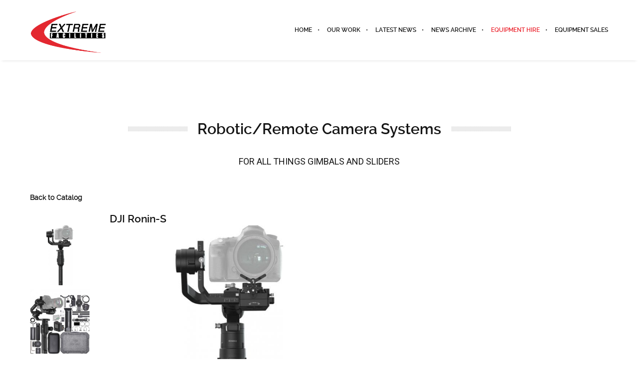

--- FILE ---
content_type: text/css
request_url: https://extremefacilities.com/wp-content/themes/brooklyn-child/style.css?ver=6.1.9
body_size: 201
content:
/*
Theme Name: Brooklyn Child
Theme URI: http://www.unitedthemes.com
Description: Creative Portfolio
Version: 4.9.1.2
Author: United Themes
Author URI: http://www.unitedthemes.com
Template: brooklyn
*/